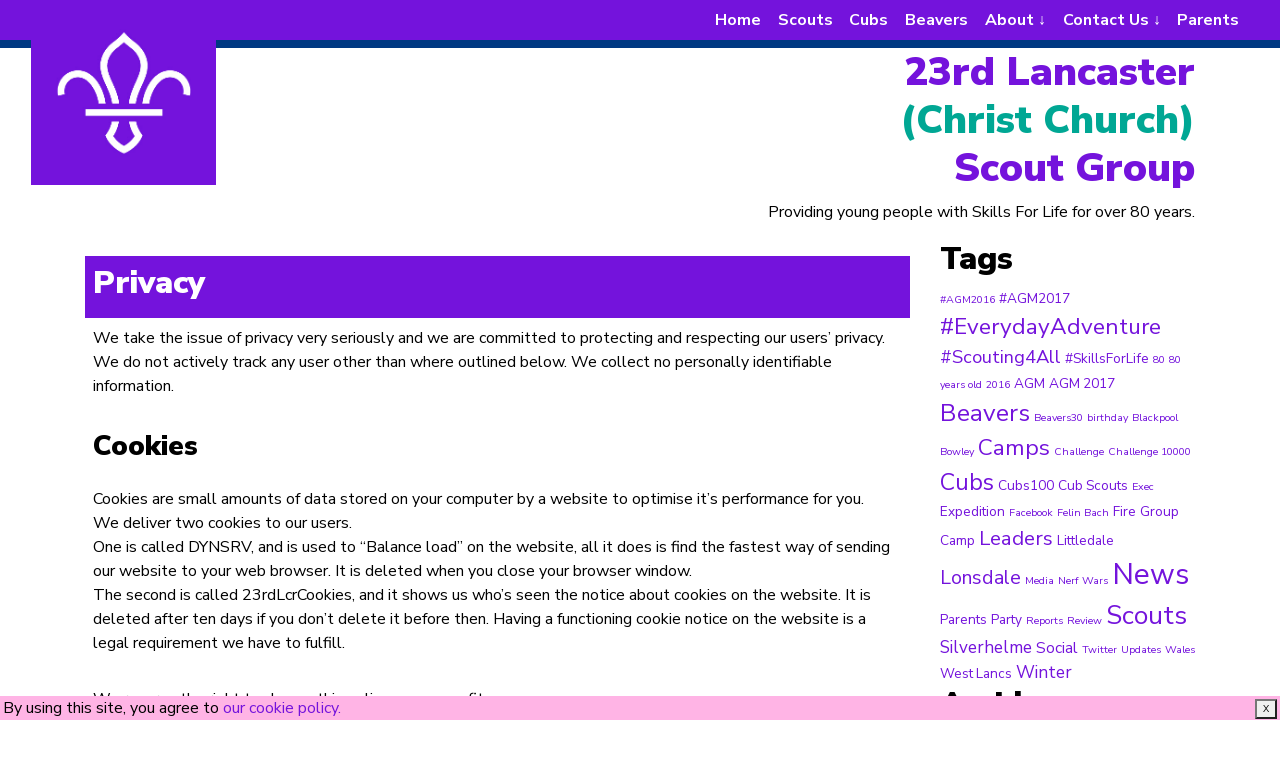

--- FILE ---
content_type: text/html; charset=UTF-8
request_url: https://23rdlancaster.org.uk/privacy/
body_size: 5419
content:
<!DOCTYPE html>
<html prefix="og: http://ogp.me/ns#" lang="en-GB">
	<head>
		<!-- Enable utf8 reading -->
		<meta charset="UTF-8">
		<!-- Enable Mobile-first Optimization -->
		<meta name="viewport" content="width=device-width, initial-scale=1" />
		<meta name="MobileOptimized" content="400" />
		<meta name="HandheldFriendly" content="True" />
		<!-- Enable IE/Edge Standards mode -->
		<meta http-equiv="X-UA-Compatible" content="IE=edge" />
		<!-- Use An Apple Touch Icon -->
		<link rel="apple-touch-icon" href="https://23rdlancaster.org.uk/content/themes/BespoScout3/inc/apple-touch-icon.png" />
		<!-- Here`s where the SEO comes in. -->
		<meta name="description" content="23rd Lancaster (Christ Church) Scout Group | Providing young people with Skills For Life for over 80 years." />
		<link rel="shortcut icon" href="https://23rdlancaster.org.uk/content/themes/BespoScout3/inc/favicon.ico" />
		<title>23rd Lancaster (Christ Church) Scout Group</title>
		<link rel="stylesheet" href="https://fonts.googleapis.com/css?family=Nunito+Sans:400,700,900">
		<!-- Open Graph and Twitter Card code for better SEO and Social Media Integration -->
		<meta name="twitter:card" content="summary" />
		<meta name="twitter:site" content="@23rdlancastersc" />
		<meta name="twitter:creator" content="@TuxSoftLimited" />
		<meta property="og:site_name" content="23rd Lancaster (Christ Church) Scout Group" />
		<meta property="og:url" content="https://23rdlancaster.org.uk" />
		<meta property="og:title" content="23rd Lancaster (Christ Church) Scout Group" />
		<meta property="og:description" content="23rd Lancaster (Christ Church) Scout Group | Providing young people with Skills For Life for over 80 years."/>
		<meta property="og:image" content="https://23rdlancaster.org.uk/content/themes/BespoScout3/inc/scout-profile-image-purple.jpg" />
		<meta name='robots' content='max-image-preview:large' />
<link rel='dns-prefetch' href='//s.w.org' />
		<script type="text/javascript">
			window._wpemojiSettings = {"baseUrl":"https:\/\/s.w.org\/images\/core\/emoji\/13.1.0\/72x72\/","ext":".png","svgUrl":"https:\/\/s.w.org\/images\/core\/emoji\/13.1.0\/svg\/","svgExt":".svg","source":{"concatemoji":"https:\/\/23rdlancaster.org.uk\/wp-includes\/js\/wp-emoji-release.min.js?ver=5.8.2"}};
			!function(e,a,t){var n,r,o,i=a.createElement("canvas"),p=i.getContext&&i.getContext("2d");function s(e,t){var a=String.fromCharCode;p.clearRect(0,0,i.width,i.height),p.fillText(a.apply(this,e),0,0);e=i.toDataURL();return p.clearRect(0,0,i.width,i.height),p.fillText(a.apply(this,t),0,0),e===i.toDataURL()}function c(e){var t=a.createElement("script");t.src=e,t.defer=t.type="text/javascript",a.getElementsByTagName("head")[0].appendChild(t)}for(o=Array("flag","emoji"),t.supports={everything:!0,everythingExceptFlag:!0},r=0;r<o.length;r++)t.supports[o[r]]=function(e){if(!p||!p.fillText)return!1;switch(p.textBaseline="top",p.font="600 32px Arial",e){case"flag":return s([127987,65039,8205,9895,65039],[127987,65039,8203,9895,65039])?!1:!s([55356,56826,55356,56819],[55356,56826,8203,55356,56819])&&!s([55356,57332,56128,56423,56128,56418,56128,56421,56128,56430,56128,56423,56128,56447],[55356,57332,8203,56128,56423,8203,56128,56418,8203,56128,56421,8203,56128,56430,8203,56128,56423,8203,56128,56447]);case"emoji":return!s([10084,65039,8205,55357,56613],[10084,65039,8203,55357,56613])}return!1}(o[r]),t.supports.everything=t.supports.everything&&t.supports[o[r]],"flag"!==o[r]&&(t.supports.everythingExceptFlag=t.supports.everythingExceptFlag&&t.supports[o[r]]);t.supports.everythingExceptFlag=t.supports.everythingExceptFlag&&!t.supports.flag,t.DOMReady=!1,t.readyCallback=function(){t.DOMReady=!0},t.supports.everything||(n=function(){t.readyCallback()},a.addEventListener?(a.addEventListener("DOMContentLoaded",n,!1),e.addEventListener("load",n,!1)):(e.attachEvent("onload",n),a.attachEvent("onreadystatechange",function(){"complete"===a.readyState&&t.readyCallback()})),(n=t.source||{}).concatemoji?c(n.concatemoji):n.wpemoji&&n.twemoji&&(c(n.twemoji),c(n.wpemoji)))}(window,document,window._wpemojiSettings);
		</script>
		<style type="text/css">
img.wp-smiley,
img.emoji {
	display: inline !important;
	border: none !important;
	box-shadow: none !important;
	height: 1em !important;
	width: 1em !important;
	margin: 0 .07em !important;
	vertical-align: -0.1em !important;
	background: none !important;
	padding: 0 !important;
}
</style>
	<link rel='stylesheet' id='wp-block-library-css'  href='https://23rdlancaster.org.uk/wp-includes/css/dist/block-library/style.min.css?ver=5.8.2' type='text/css' media='all' />
<link rel='stylesheet' id='bootstrap-css'  href='https://23rdlancaster.org.uk/content/themes/BespoScout3/inc/bootstrap/bootstrap.min.css?ver=4.1.1' type='text/css' media='all' />
<link rel='stylesheet' id='bootstrap-theme-css'  href='https://23rdlancaster.org.uk/content/themes/BespoScout3/inc/bootstrap/bootstrap-theme.min.css?ver=4.1.1' type='text/css' media='all' />
<link rel='stylesheet' id='stylesheet-css'  href='https://23rdlancaster.org.uk/content/themes/BespoScout3/style.css?ver=3.0.0' type='text/css' media='all' />
<link rel="https://api.w.org/" href="https://23rdlancaster.org.uk/wp-json/" /><link rel="alternate" type="application/json" href="https://23rdlancaster.org.uk/wp-json/wp/v2/pages/61" /><link rel="EditURI" type="application/rsd+xml" title="RSD" href="https://23rdlancaster.org.uk/xmlrpc.php?rsd" />
<link rel="wlwmanifest" type="application/wlwmanifest+xml" href="https://23rdlancaster.org.uk/wp-includes/wlwmanifest.xml" /> 
<meta name="generator" content="WordPress 5.8.2" />
<link rel="canonical" href="https://23rdlancaster.org.uk/privacy/" />
<link rel='shortlink' href='https://23rdlancaster.org.uk/?p=61' />
<link rel="alternate" type="application/json+oembed" href="https://23rdlancaster.org.uk/wp-json/oembed/1.0/embed?url=https%3A%2F%2F23rdlancaster.org.uk%2Fprivacy%2F" />
<link rel="alternate" type="text/xml+oembed" href="https://23rdlancaster.org.uk/wp-json/oembed/1.0/embed?url=https%3A%2F%2F23rdlancaster.org.uk%2Fprivacy%2F&#038;format=xml" />
<style type="text/css">.recentcomments a{display:inline !important;padding:0 !important;margin:0 !important;}</style>	</head>
	<body class="page-template-default page page-id-61">
		<nav class="navbar navbar-dark bg-primary fixed-top">
			<label for="Toggle-1" id="ToggleMenu"><p>Menu</p></label>
			<input type="checkbox" id="Toggle-1" />
<div class="menu-main-menu-container"><ul id="menu-main-menu" class="menu"><li id="menu-item-568" class="menu-item menu-item-type-custom menu-item-object-custom menu-item-568"><a href="http://www.23rdlancaster.org.uk">Home</a></li>
<li id="menu-item-578" class="menu-item menu-item-type-post_type menu-item-object-page menu-item-578"><a href="https://23rdlancaster.org.uk/scouts/">Scouts</a></li>
<li id="menu-item-577" class="menu-item menu-item-type-post_type menu-item-object-page menu-item-577"><a href="https://23rdlancaster.org.uk/cubs/">Cubs</a></li>
<li id="menu-item-569" class="menu-item menu-item-type-post_type menu-item-object-page menu-item-569"><a href="https://23rdlancaster.org.uk/beavers/">Beavers</a></li>
<li id="menu-item-576" class="menu-item menu-item-type-post_type menu-item-object-page menu-item-has-children menu-item-576"><a href="https://23rdlancaster.org.uk/about/">About</a>
<ul class="sub-menu">
	<li id="menu-item-581" class="menu-item menu-item-type-post_type menu-item-object-page menu-item-581"><a href="https://23rdlancaster.org.uk/mission-statement/">Mission Statement</a></li>
	<li id="menu-item-570" class="menu-item menu-item-type-post_type menu-item-object-page menu-item-570"><a href="https://23rdlancaster.org.uk/volunteering/">Volunteering</a></li>
</ul>
</li>
<li id="menu-item-571" class="menu-item menu-item-type-post_type menu-item-object-page current-menu-ancestor current-menu-parent current_page_parent current_page_ancestor menu-item-has-children menu-item-571"><a href="https://23rdlancaster.org.uk/contact/">Contact Us</a>
<ul class="sub-menu">
	<li id="menu-item-579" class="menu-item menu-item-type-post_type menu-item-object-page current-menu-item page_item page-item-61 current_page_item menu-item-579"><a href="https://23rdlancaster.org.uk/privacy/" aria-current="page">Privacy</a></li>
	<li id="menu-item-580" class="menu-item menu-item-type-post_type menu-item-object-page menu-item-580"><a href="https://23rdlancaster.org.uk/accessibility/">Accessibility</a></li>
</ul>
</li>
<li id="menu-item-582" class="menu-item menu-item-type-post_type menu-item-object-page menu-item-582"><a href="https://23rdlancaster.org.uk/parents/">Parents</a></li>
</ul></div>		</nav>
		<div class="container-fluid underHeader"></div>
		<div class="container">
			<div class="row">
                <div class="col-12 col-md-7 offset-md-5">
                    <h1 class="text-center text-md-right" style="color:#7413DC;">23rd Lancaster <span class="text-success" style="font-family:'Nunito Sans';font-size:inherit;">(Christ Church)</span> Scout Group</h1>
                    <p class="text-center text-md-right">Providing young people with Skills For Life for over 80 years.</p>
                </div>
			</div>
			<!-- <div class="row justify-content-center d-none d-md-block">
				<img class="col-12 col-sm-4 offset-sm-4" src="https://23rdlancaster.org.uk/content/themes/BespoScout3/inc/cubs-in-helmets-outdoors-jpg.jpg" alt="Stock Photo of Cubs" />
			</div> -->
		</div>
		<div class="fleurFlag">
			<a href="https://23rdlancaster.org.uk">
			    <img src="https://23rdlancaster.org.uk/content/themes/BespoScout3/inc/scout-profile-image-purple.jpg" alt="Logo" class="d-none d-md-block col-md-6" />
			</a>
		</div>
		<div class="container">		<div class="row">
			<div class="col-12 col-md-9">
				<article class="post-61 page type-page status-publish hentry">
					<header>
						<h2>Privacy</h2>
					</header>
					<p>We take the issue of privacy very seriously and we are committed to protecting and respecting our users&#8217; privacy.  We do not actively track any user other than where outlined below.  We collect no personally identifiable information.</p>
<h3>Cookies</h3>
<p>Cookies are small amounts of data stored on your computer by a website to optimise it&#8217;s performance for you.<br />
We deliver two cookies to our users.<br />
One is called DYNSRV, and is used to &#8220;Balance load&#8221; on the website, all it does is find the fastest way of sending our website to your web browser.  It is deleted when you close your browser window.<br />
The second is called 23rdLcrCookies, and it shows us who&#8217;s seen the notice about cookies on the website.  It is deleted after ten days if you don&#8217;t delete it before then.  Having a functioning cookie notice on the website is a legal requirement we have to fulfill.</p>
<p>We reserve the right to change this policy as we see fit.</p>
				</article>
			</div>
			<div class="col-12 col-md-3">
<article><h2>Tags</h2><div class="tagcloud"><a href="https://23rdlancaster.org.uk/tag/agm2016/" class="tag-cloud-link tag-link-8 tag-link-position-1" style="font-size: 8pt;" aria-label="#AGM2016 (1 item)">#AGM2016</a>
<a href="https://23rdlancaster.org.uk/tag/agm2017/" class="tag-cloud-link tag-link-79 tag-link-position-2" style="font-size: 10.191304347826pt;" aria-label="#AGM2017 (2 items)">#AGM2017</a>
<a href="https://23rdlancaster.org.uk/tag/everydayadventure/" class="tag-cloud-link tag-link-42 tag-link-position-3" style="font-size: 17.008695652174pt;" aria-label="#EverydayAdventure (10 items)">#EverydayAdventure</a>
<a href="https://23rdlancaster.org.uk/tag/scouting4all/" class="tag-cloud-link tag-link-66 tag-link-position-4" style="font-size: 13.84347826087pt;" aria-label="#Scouting4All (5 items)">#Scouting4All</a>
<a href="https://23rdlancaster.org.uk/tag/skillsforlife/" class="tag-cloud-link tag-link-87 tag-link-position-5" style="font-size: 10.191304347826pt;" aria-label="#SkillsForLife (2 items)">#SkillsForLife</a>
<a href="https://23rdlancaster.org.uk/tag/80/" class="tag-cloud-link tag-link-39 tag-link-position-6" style="font-size: 8pt;" aria-label="80 (1 item)">80</a>
<a href="https://23rdlancaster.org.uk/tag/80-years-old/" class="tag-cloud-link tag-link-40 tag-link-position-7" style="font-size: 8pt;" aria-label="80 years old (1 item)">80 years old</a>
<a href="https://23rdlancaster.org.uk/tag/2016/" class="tag-cloud-link tag-link-9 tag-link-position-8" style="font-size: 8pt;" aria-label="2016 (1 item)">2016</a>
<a href="https://23rdlancaster.org.uk/tag/agm/" class="tag-cloud-link tag-link-10 tag-link-position-9" style="font-size: 10.191304347826pt;" aria-label="AGM (2 items)">AGM</a>
<a href="https://23rdlancaster.org.uk/tag/agm-2017/" class="tag-cloud-link tag-link-78 tag-link-position-10" style="font-size: 10.191304347826pt;" aria-label="AGM 2017 (2 items)">AGM 2017</a>
<a href="https://23rdlancaster.org.uk/tag/beavers/" class="tag-cloud-link tag-link-11 tag-link-position-11" style="font-size: 18.347826086957pt;" aria-label="Beavers (13 items)">Beavers</a>
<a href="https://23rdlancaster.org.uk/tag/beavers30/" class="tag-cloud-link tag-link-12 tag-link-position-12" style="font-size: 8pt;" aria-label="Beavers30 (1 item)">Beavers30</a>
<a href="https://23rdlancaster.org.uk/tag/birthday/" class="tag-cloud-link tag-link-41 tag-link-position-13" style="font-size: 8pt;" aria-label="birthday (1 item)">birthday</a>
<a href="https://23rdlancaster.org.uk/tag/blackpool/" class="tag-cloud-link tag-link-13 tag-link-position-14" style="font-size: 8pt;" aria-label="Blackpool (1 item)">Blackpool</a>
<a href="https://23rdlancaster.org.uk/tag/bowley/" class="tag-cloud-link tag-link-14 tag-link-position-15" style="font-size: 8pt;" aria-label="Bowley (1 item)">Bowley</a>
<a href="https://23rdlancaster.org.uk/tag/camps/" class="tag-cloud-link tag-link-15 tag-link-position-16" style="font-size: 17.008695652174pt;" aria-label="Camps (10 items)">Camps</a>
<a href="https://23rdlancaster.org.uk/tag/challenge/" class="tag-cloud-link tag-link-16 tag-link-position-17" style="font-size: 8pt;" aria-label="Challenge (1 item)">Challenge</a>
<a href="https://23rdlancaster.org.uk/tag/challenge-10000/" class="tag-cloud-link tag-link-17 tag-link-position-18" style="font-size: 8pt;" aria-label="Challenge 10000 (1 item)">Challenge 10000</a>
<a href="https://23rdlancaster.org.uk/tag/cubs/" class="tag-cloud-link tag-link-18 tag-link-position-19" style="font-size: 17.495652173913pt;" aria-label="Cubs (11 items)">Cubs</a>
<a href="https://23rdlancaster.org.uk/tag/cubs100/" class="tag-cloud-link tag-link-19 tag-link-position-20" style="font-size: 10.191304347826pt;" aria-label="Cubs100 (2 items)">Cubs100</a>
<a href="https://23rdlancaster.org.uk/tag/cub-scouts/" class="tag-cloud-link tag-link-45 tag-link-position-21" style="font-size: 10.191304347826pt;" aria-label="Cub Scouts (2 items)">Cub Scouts</a>
<a href="https://23rdlancaster.org.uk/tag/exec/" class="tag-cloud-link tag-link-20 tag-link-position-22" style="font-size: 8pt;" aria-label="Exec (1 item)">Exec</a>
<a href="https://23rdlancaster.org.uk/tag/expedition/" class="tag-cloud-link tag-link-21 tag-link-position-23" style="font-size: 10.191304347826pt;" aria-label="Expedition (2 items)">Expedition</a>
<a href="https://23rdlancaster.org.uk/tag/facebook/" class="tag-cloud-link tag-link-22 tag-link-position-24" style="font-size: 8pt;" aria-label="Facebook (1 item)">Facebook</a>
<a href="https://23rdlancaster.org.uk/tag/felin-bach/" class="tag-cloud-link tag-link-23 tag-link-position-25" style="font-size: 8pt;" aria-label="Felin Bach (1 item)">Felin Bach</a>
<a href="https://23rdlancaster.org.uk/tag/fire/" class="tag-cloud-link tag-link-52 tag-link-position-26" style="font-size: 10.191304347826pt;" aria-label="Fire (2 items)">Fire</a>
<a href="https://23rdlancaster.org.uk/tag/group-camp/" class="tag-cloud-link tag-link-76 tag-link-position-27" style="font-size: 10.191304347826pt;" aria-label="Group Camp (2 items)">Group Camp</a>
<a href="https://23rdlancaster.org.uk/tag/leaders/" class="tag-cloud-link tag-link-24 tag-link-position-28" style="font-size: 15.304347826087pt;" aria-label="Leaders (7 items)">Leaders</a>
<a href="https://23rdlancaster.org.uk/tag/littledale/" class="tag-cloud-link tag-link-25 tag-link-position-29" style="font-size: 10.191304347826pt;" aria-label="Littledale (2 items)">Littledale</a>
<a href="https://23rdlancaster.org.uk/tag/lonsdale/" class="tag-cloud-link tag-link-47 tag-link-position-30" style="font-size: 14.695652173913pt;" aria-label="Lonsdale (6 items)">Lonsdale</a>
<a href="https://23rdlancaster.org.uk/tag/media/" class="tag-cloud-link tag-link-26 tag-link-position-31" style="font-size: 8pt;" aria-label="Media (1 item)">Media</a>
<a href="https://23rdlancaster.org.uk/tag/nerf-wars/" class="tag-cloud-link tag-link-27 tag-link-position-32" style="font-size: 8pt;" aria-label="Nerf Wars (1 item)">Nerf Wars</a>
<a href="https://23rdlancaster.org.uk/tag/news/" class="tag-cloud-link tag-link-28 tag-link-position-33" style="font-size: 22pt;" aria-label="News (27 items)">News</a>
<a href="https://23rdlancaster.org.uk/tag/parents/" class="tag-cloud-link tag-link-29 tag-link-position-34" style="font-size: 10.191304347826pt;" aria-label="Parents (2 items)">Parents</a>
<a href="https://23rdlancaster.org.uk/tag/party/" class="tag-cloud-link tag-link-43 tag-link-position-35" style="font-size: 10.191304347826pt;" aria-label="Party (2 items)">Party</a>
<a href="https://23rdlancaster.org.uk/tag/reports/" class="tag-cloud-link tag-link-30 tag-link-position-36" style="font-size: 8pt;" aria-label="Reports (1 item)">Reports</a>
<a href="https://23rdlancaster.org.uk/tag/review/" class="tag-cloud-link tag-link-31 tag-link-position-37" style="font-size: 8pt;" aria-label="Review (1 item)">Review</a>
<a href="https://23rdlancaster.org.uk/tag/scouts/" class="tag-cloud-link tag-link-32 tag-link-position-38" style="font-size: 19.686956521739pt;" aria-label="Scouts (17 items)">Scouts</a>
<a href="https://23rdlancaster.org.uk/tag/silverhelme/" class="tag-cloud-link tag-link-51 tag-link-position-39" style="font-size: 12.869565217391pt;" aria-label="Silverhelme (4 items)">Silverhelme</a>
<a href="https://23rdlancaster.org.uk/tag/social/" class="tag-cloud-link tag-link-33 tag-link-position-40" style="font-size: 11.652173913043pt;" aria-label="Social (3 items)">Social</a>
<a href="https://23rdlancaster.org.uk/tag/twitter/" class="tag-cloud-link tag-link-34 tag-link-position-41" style="font-size: 8pt;" aria-label="Twitter (1 item)">Twitter</a>
<a href="https://23rdlancaster.org.uk/tag/updates/" class="tag-cloud-link tag-link-35 tag-link-position-42" style="font-size: 8pt;" aria-label="Updates (1 item)">Updates</a>
<a href="https://23rdlancaster.org.uk/tag/wales/" class="tag-cloud-link tag-link-36 tag-link-position-43" style="font-size: 8pt;" aria-label="Wales (1 item)">Wales</a>
<a href="https://23rdlancaster.org.uk/tag/west-lancs/" class="tag-cloud-link tag-link-48 tag-link-position-44" style="font-size: 10.191304347826pt;" aria-label="West Lancs (2 items)">West Lancs</a>
<a href="https://23rdlancaster.org.uk/tag/winter/" class="tag-cloud-link tag-link-50 tag-link-position-45" style="font-size: 12.869565217391pt;" aria-label="Winter (4 items)">Winter</a></div>
</article><article><h2>Archives</h2>
			<ul>
					<li><a href='https://23rdlancaster.org.uk/2018/05/'>May 2018</a></li>
	<li><a href='https://23rdlancaster.org.uk/2018/04/'>April 2018</a></li>
	<li><a href='https://23rdlancaster.org.uk/2018/01/'>January 2018</a></li>
	<li><a href='https://23rdlancaster.org.uk/2017/11/'>November 2017</a></li>
	<li><a href='https://23rdlancaster.org.uk/2017/10/'>October 2017</a></li>
	<li><a href='https://23rdlancaster.org.uk/2017/07/'>July 2017</a></li>
	<li><a href='https://23rdlancaster.org.uk/2017/06/'>June 2017</a></li>
	<li><a href='https://23rdlancaster.org.uk/2017/05/'>May 2017</a></li>
	<li><a href='https://23rdlancaster.org.uk/2017/04/'>April 2017</a></li>
	<li><a href='https://23rdlancaster.org.uk/2017/03/'>March 2017</a></li>
	<li><a href='https://23rdlancaster.org.uk/2017/02/'>February 2017</a></li>
	<li><a href='https://23rdlancaster.org.uk/2017/01/'>January 2017</a></li>
	<li><a href='https://23rdlancaster.org.uk/2016/12/'>December 2016</a></li>
	<li><a href='https://23rdlancaster.org.uk/2016/11/'>November 2016</a></li>
	<li><a href='https://23rdlancaster.org.uk/2016/10/'>October 2016</a></li>
	<li><a href='https://23rdlancaster.org.uk/2016/09/'>September 2016</a></li>
	<li><a href='https://23rdlancaster.org.uk/2016/08/'>August 2016</a></li>
	<li><a href='https://23rdlancaster.org.uk/2016/07/'>July 2016</a></li>
	<li><a href='https://23rdlancaster.org.uk/2016/06/'>June 2016</a></li>
	<li><a href='https://23rdlancaster.org.uk/2016/05/'>May 2016</a></li>
	<li><a href='https://23rdlancaster.org.uk/2016/04/'>April 2016</a></li>
	<li><a href='https://23rdlancaster.org.uk/2016/03/'>March 2016</a></li>
	<li><a href='https://23rdlancaster.org.uk/2016/02/'>February 2016</a></li>
	<li><a href='https://23rdlancaster.org.uk/2016/01/'>January 2016</a></li>
	<li><a href='https://23rdlancaster.org.uk/2015/12/'>December 2015</a></li>
	<li><a href='https://23rdlancaster.org.uk/2015/11/'>November 2015</a></li>
	<li><a href='https://23rdlancaster.org.uk/2015/09/'>September 2015</a></li>
	<li><a href='https://23rdlancaster.org.uk/2015/06/'>June 2015</a></li>
			</ul>

			</article>			</div>
		</div>
		<div class="row">
			<div class="col-12 col-md-4">
			</div>
			<div class="col-12 col-md-4">
			</div>
			<div class="col-12 col-md-4">
			</div>
		</div>
		</div>
		<footer class="container-fluid bg-success">
			<div class="row">
				<div class="col-12">
					<p>Copyright &copy; 23rd Lancaster (Christ Church) Scout Group, 2010 - 2026. All Rights Reserved.<br />Catch up with our adventures on:</p>
					<ul>
						<li><a href="https://www.facebook.com/23rdlancasterscouts">Facebook</a></li>
						<li><a href="https://twitter.com/23rdlancastersc">Twitter</a></li>
					</ul>
					<p class="text-center">Site designed and built by <a href="https://tuxsoft.uk/" target="_blank">TuxSoft Limited.</a></p>
				</div>
			</div>
		</footer>
		<script src="https://23rdlancaster.org.uk/content/themes/BespoScout3/inc/bootstrap/js/jquery-3.2.1.min.js"></script>
		<script src="https://23rdlancaster.org.uk/content/themes/BespoScout3/inc/bootstrap/js/popper.min.js"></script>
		<script src="https://23rdlancaster.org.uk/content/themes/BespoScout3/inc/bootstrap/js/bootstrap.min.js"></script>
		<script>
		$(".menu-main-menu-container").addClass("col-12");
		</script>
<noscript>This Website uses JavaScript to improve your user experience.  Please turn JavaScript on before continuing.</noscript>		<div id="CookieMonster">
			<p id="Cookies">By using this site, you agree to <a href="http://www.23rdlancaster.org.uk/privacy/">our cookie policy.</a></p>  
			<button id="Exit">X</button>
		</div>
		<script>
			var button = document.getElementById('Exit');
	
			button.onclick = function() 
			{
				var div = document.getElementById('CookieMonster');

				if (div.style.display !== 'none') 
				{
					//jQuery('#Cookies').text( 'Thanks!');
					//jQuery('#CookieMonster').slideUp();
					div.style.display = 'none';
				}
				else 
				{
					div.style.display = 'block';
				}
			};
		</script>
<script type='text/javascript' src='https://23rdlancaster.org.uk/wp-includes/js/wp-embed.min.js?ver=5.8.2' id='wp-embed-js'></script>
	</body>
</html>

--- FILE ---
content_type: text/css
request_url: https://23rdlancaster.org.uk/content/themes/BespoScout3/style.css?ver=3.0.0
body_size: 877
content:
/*
 * Theme Name:   BespoScout
 * Theme URI:    http://23rdlancaster.org.uk/
 * Description:  BespoScout - The bespoke Scout WordPress theme, designed by TuxSoft Limited in conjunction with 23rd Lancaster (Christ Church) Scout Group.
 * Author:       TuxSoft Limited
 * Author URI:   http://tuxsoft.uk/
 * Version:      3.0.0
 * License:      GNU General Public License v3 or later
 * License URI:  http://www.gnu.org/licenses/gpl-3.0.html
 * Tags:         light, responsive-layout, fluid-layout, blog, education, right-sidebar
 * Text Domain:  BespoScout3
 */
/*-- Table of contents --
 * 
 * 1. Header Banner
 * 2. Menu Setup
 * 3. Site-Specific Setup
 * 7. Add Support for MonstrousCookies PHP Plugin
 */
/*--Header Banner--*/
.underHeader{margin-top:2rem;height:1rem;background-color:#003982;border-top:0 !important;}
.fleurFlag{z-index:9000;display:block;position:absolute;top:0;left:1rem;max-height:5rem;}

/*--Menu Setup--*/
#ToggleMenu p{font-size:0.95rem;color:#FFFFFF;text-align:center;margin-bottom:0;font-weight:700;}
#Toggle-1{display:none;position:absolute;top:-9999px;left:-9999px;}
.menu{text-align:right;padding:0 0.2rem 0 0.2rem;color:#FFFFFF;margin-bottom:0;font-weight:700;}
.menu a, .menu ul, .menu li{color:inherit;padding:inherit;}
#ToggleMenu{display:none;}
.menu ul{position:absolute;}
.menu li{list-style:none;}
.menu > li{display:inline-block;}
.menu > li > ul{display:none;}
.menu .page_item_has_children > a:after,.menu .menu-item-has-children > a:after{content:" \2193";}
.menu .page_item_has_children:hover ul,.menu .menu-item-has-children:hover ul{display:block;background-color: rgba(0,0,0,0.8);border-radius:0.1875rem}
.menu ul a{display:block;text-align:center;}
@media screen and (max-width:767px){#ToggleMenu{display:block;margin:0 auto 0 auto;cursor:pointer;text-align:center;}.menu{display:none;}#Toggle-1:checked ~ div .menu{display: block;background-color: rgba(0,0,0,0.9);position: relative;margin: -0.3rem auto 0.2rem auto;z-index: 101;width: 85%;border-radius: 0.3rem;}.menu ul,.menu li,.menu a{position:relative;display:block;color:#FFFFFF;margin:0.2rem auto 0.2rem auto;text-align:center;z-index:102;}.menu .page_item_has_children:hover ul,.menu .menu-item-has-children:hover ul{background-color:transparent;}}

/*--Site-Specific Setup--*/
h1,h2,h3,h4,h5,h6{font-weight:900;}
h1 span{display:block;}
#cat{display:block;width:80%;margin:0 auto;}
footer{padding-top:1rem;}
.post-categories,.post-categories li,.post-categories li a{display:inline; list-style:none;}
.post-categories li:after{content:', ';}
.post-categories li:last-child:after{content:'.';}
.post header,.type-page header,section.archive header{margin-top:1rem;background-color:#7413DC;color:#FFFFFF;}
.post header *,.type-page header *,section.archive header *{color:#FFFFFF;}
/*.post,.type-page{border:solid 0.0625rem #7413DC;}*/
.post > *,.type-page > *{padding:0.5rem;}

/*--Add Support for MonstrousCookies PHP Plugin--*/
#CookieMonster{width:100%;height:auto;min-height:1rem;color:#000000;background-color:#FFB4E5;z-index:100000;position:fixed;display:block;bottom:0;}
#Cookies{margin:0.5rem 0 0.5rem 0.2rem;text-align:left;font-size:1rem;color:#000000;display:inline;}
#Exit{margin:0.2rem 0.2rem 0 0;text-align:right;float:right;font-size:0.6rem;color:#000000;display:inline;min-height:0.6rem;min-width:0.6rem};

--- FILE ---
content_type: application/javascript
request_url: https://23rdlancaster.org.uk/content/themes/BespoScout3/inc/bootstrap/js/bootstrap.min.js
body_size: 13730
content:
/*!
  * Bootstrap v4.1.1 (https://getbootstrap.com/)
  * Copyright 2011-2018 The Bootstrap Authors (https://github.com/twbs/bootstrap/graphs/contributors)
  * Licensed under MIT (https://github.com/twbs/bootstrap/blob/master/LICENSE)
  */
!function (t, e) { "object" == typeof exports && "undefined" != typeof module ? e(exports, require("jquery"), require("popper.js")) : "function" == typeof define && define.amd ? define(["exports", "jquery", "popper.js"], e) : e(t.bootstrap = {}, t.jQuery, t.Popper) }(this, function (t, e, c) { "use strict"; function i(t, e) { for (var n = 0; n < e.length; n++) { var i = e[n]; i.enumerable = i.enumerable || !1, i.configurable = !0, "value" in i && (i.writable = !0), Object.defineProperty(t, i.key, i) } } function o(t, e, n) { return e && i(t.prototype, e), n && i(t, n), t } function h(r) { for (var t = 1; t < arguments.length; t++) { var s = null != arguments[t] ? arguments[t] : {}, e = Object.keys(s); "function" == typeof Object.getOwnPropertySymbols && (e = e.concat(Object.getOwnPropertySymbols(s).filter(function (t) { return Object.getOwnPropertyDescriptor(s, t).enumerable }))), e.forEach(function (t) { var e, n, i; e = r, i = s[n = t], n in e ? Object.defineProperty(e, n, { value: i, enumerable: !0, configurable: !0, writable: !0 }) : e[n] = i }) } return r } e = e && e.hasOwnProperty("default") ? e.default : e, c = c && c.hasOwnProperty("default") ? c.default : c; var r, n, s, a, l, u, f, d, _, g, m, p, v, E, y, T, C, I, A, D, b, S, w, N, O, k, P, L, j, R, H, W, M, x, U, K, F, V, Q, B, Y, G, q, z, X, J, Z, $, tt, et, nt, it, rt, st, ot, at, lt, ht, ct, ut, ft, dt, _t, gt, mt, pt, vt, Et, yt, Tt, Ct, It, At, Dt, bt, St, wt, Nt, Ot, kt, Pt, Lt, jt, Rt, Ht, Wt, Mt, xt, Ut, Kt, Ft, Vt, Qt, Bt, Yt, Gt, qt, zt, Xt, Jt, Zt, $t, te, ee, ne, ie, re, se, oe, ae, le, he, ce, ue, fe, de, _e, ge, me, pe, ve, Ee, ye, Te, Ce, Ie, Ae, De, be, Se, we, Ne, Oe, ke, Pe, Le, je, Re, He, We, Me, xe, Ue, Ke, Fe, Ve, Qe, Be, Ye, Ge, qe, ze, Xe, Je, Ze, $e, tn, en, nn, rn, sn, on, an, ln, hn, cn, un, fn, dn, _n, gn, mn, pn, vn, En, yn, Tn, Cn = function (i) { var e = "transitionend"; function t(t) { var e = this, n = !1; return i(this).one(l.TRANSITION_END, function () { n = !0 }), setTimeout(function () { n || l.triggerTransitionEnd(e) }, t), this } var l = { TRANSITION_END: "bsTransitionEnd", getUID: function (t) { for (; t += ~~(1e6 * Math.random()), document.getElementById(t);); return t }, getSelectorFromElement: function (t) { var e = t.getAttribute("data-target"); e && "#" !== e || (e = t.getAttribute("href") || ""); try { return 0 < i(document).find(e).length ? e : null } catch (t) { return null } }, getTransitionDurationFromElement: function (t) { if (!t) return 0; var e = i(t).css("transition-duration"); return parseFloat(e) ? (e = e.split(",")[0], 1e3 * parseFloat(e)) : 0 }, reflow: function (t) { return t.offsetHeight }, triggerTransitionEnd: function (t) { i(t).trigger(e) }, supportsTransitionEnd: function () { return Boolean(e) }, isElement: function (t) { return (t[0] || t).nodeType }, typeCheckConfig: function (t, e, n) { for (var i in n) if (Object.prototype.hasOwnProperty.call(n, i)) { var r = n[i], s = e[i], o = s && l.isElement(s) ? "element" : (a = s, {}.toString.call(a).match(/\s([a-z]+)/i)[1].toLowerCase()); if (!new RegExp(r).test(o)) throw new Error(t.toUpperCase() + ': Option "' + i + '" provided type "' + o + '" but expected type "' + r + '".') } var a } }; return i.fn.emulateTransitionEnd = t, i.event.special[l.TRANSITION_END] = { bindType: e, delegateType: e, handle: function (t) { if (i(t.target).is(this)) return t.handleObj.handler.apply(this, arguments) } }, l }(e), In = (n = "alert", a = "." + (s = "bs.alert"), l = (r = e).fn[n], u = { CLOSE: "close" + a, CLOSED: "closed" + a, CLICK_DATA_API: "click" + a + ".data-api" }, f = "alert", d = "fade", _ = "show", g = function () { function i(t) { this._element = t } var t = i.prototype; return t.close = function (t) { var e = this._element; t && (e = this._getRootElement(t)), this._triggerCloseEvent(e).isDefaultPrevented() || this._removeElement(e) }, t.dispose = function () { r.removeData(this._element, s), this._element = null }, t._getRootElement = function (t) { var e = Cn.getSelectorFromElement(t), n = !1; return e && (n = r(e)[0]), n || (n = r(t).closest("." + f)[0]), n }, t._triggerCloseEvent = function (t) { var e = r.Event(u.CLOSE); return r(t).trigger(e), e }, t._removeElement = function (e) { var n = this; if (r(e).removeClass(_), r(e).hasClass(d)) { var t = Cn.getTransitionDurationFromElement(e); r(e).one(Cn.TRANSITION_END, function (t) { return n._destroyElement(e, t) }).emulateTransitionEnd(t) } else this._destroyElement(e) }, t._destroyElement = function (t) { r(t).detach().trigger(u.CLOSED).remove() }, i._jQueryInterface = function (n) { return this.each(function () { var t = r(this), e = t.data(s); e || (e = new i(this), t.data(s, e)), "close" === n && e[n](this) }) }, i._handleDismiss = function (e) { return function (t) { t && t.preventDefault(), e.close(this) } }, o(i, null, [{ key: "VERSION", get: function () { return "4.1.1" } }]), i }(), r(document).on(u.CLICK_DATA_API, '[data-dismiss="alert"]', g._handleDismiss(new g)), r.fn[n] = g._jQueryInterface, r.fn[n].Constructor = g, r.fn[n].noConflict = function () { return r.fn[n] = l, g._jQueryInterface }, g), An = (p = "button", E = "." + (v = "bs.button"), y = ".data-api", T = (m = e).fn[p], C = "active", I = "btn", D = '[data-toggle^="button"]', b = '[data-toggle="buttons"]', S = "input", w = ".active", N = ".btn", O = { CLICK_DATA_API: "click" + E + y, FOCUS_BLUR_DATA_API: (A = "focus") + E + y + " blur" + E + y }, k = function () { function n(t) { this._element = t } var t = n.prototype; return t.toggle = function () { var t = !0, e = !0, n = m(this._element).closest(b)[0]; if (n) { var i = m(this._element).find(S)[0]; if (i) { if ("radio" === i.type) if (i.checked && m(this._element).hasClass(C)) t = !1; else { var r = m(n).find(w)[0]; r && m(r).removeClass(C) } if (t) { if (i.hasAttribute("disabled") || n.hasAttribute("disabled") || i.classList.contains("disabled") || n.classList.contains("disabled")) return; i.checked = !m(this._element).hasClass(C), m(i).trigger("change") } i.focus(), e = !1 } } e && this._element.setAttribute("aria-pressed", !m(this._element).hasClass(C)), t && m(this._element).toggleClass(C) }, t.dispose = function () { m.removeData(this._element, v), this._element = null }, n._jQueryInterface = function (e) { return this.each(function () { var t = m(this).data(v); t || (t = new n(this), m(this).data(v, t)), "toggle" === e && t[e]() }) }, o(n, null, [{ key: "VERSION", get: function () { return "4.1.1" } }]), n }(), m(document).on(O.CLICK_DATA_API, D, function (t) { t.preventDefault(); var e = t.target; m(e).hasClass(I) || (e = m(e).closest(N)), k._jQueryInterface.call(m(e), "toggle") }).on(O.FOCUS_BLUR_DATA_API, D, function (t) { var e = m(t.target).closest(N)[0]; m(e).toggleClass(A, /^focus(in)?$/.test(t.type)) }), m.fn[p] = k._jQueryInterface, m.fn[p].Constructor = k, m.fn[p].noConflict = function () { return m.fn[p] = T, k._jQueryInterface }, k), Dn = (L = "carousel", R = "." + (j = "bs.carousel"), H = ".data-api", W = (P = e).fn[L], M = { interval: 5e3, keyboard: !0, slide: !1, pause: "hover", wrap: !0 }, x = { interval: "(number|boolean)", keyboard: "boolean", slide: "(boolean|string)", pause: "(string|boolean)", wrap: "boolean" }, U = "next", K = "prev", F = "left", V = "right", Q = { SLIDE: "slide" + R, SLID: "slid" + R, KEYDOWN: "keydown" + R, MOUSEENTER: "mouseenter" + R, MOUSELEAVE: "mouseleave" + R, TOUCHEND: "touchend" + R, LOAD_DATA_API: "load" + R + H, CLICK_DATA_API: "click" + R + H }, B = "carousel", Y = "active", G = "slide", q = "carousel-item-right", z = "carousel-item-left", X = "carousel-item-next", J = "carousel-item-prev", Z = { ACTIVE: ".active", ACTIVE_ITEM: ".active.carousel-item", ITEM: ".carousel-item", NEXT_PREV: ".carousel-item-next, .carousel-item-prev", INDICATORS: ".carousel-indicators", DATA_SLIDE: "[data-slide], [data-slide-to]", DATA_RIDE: '[data-ride="carousel"]' }, $ = function () { function s(t, e) { this._items = null, this._interval = null, this._activeElement = null, this._isPaused = !1, this._isSliding = !1, this.touchTimeout = null, this._config = this._getConfig(e), this._element = P(t)[0], this._indicatorsElement = P(this._element).find(Z.INDICATORS)[0], this._addEventListeners() } var t = s.prototype; return t.next = function () { this._isSliding || this._slide(U) }, t.nextWhenVisible = function () { !document.hidden && P(this._element).is(":visible") && "hidden" !== P(this._element).css("visibility") && this.next() }, t.prev = function () { this._isSliding || this._slide(K) }, t.pause = function (t) { t || (this._isPaused = !0), P(this._element).find(Z.NEXT_PREV)[0] && (Cn.triggerTransitionEnd(this._element), this.cycle(!0)), clearInterval(this._interval), this._interval = null }, t.cycle = function (t) { t || (this._isPaused = !1), this._interval && (clearInterval(this._interval), this._interval = null), this._config.interval && !this._isPaused && (this._interval = setInterval((document.visibilityState ? this.nextWhenVisible : this.next).bind(this), this._config.interval)) }, t.to = function (t) { var e = this; this._activeElement = P(this._element).find(Z.ACTIVE_ITEM)[0]; var n = this._getItemIndex(this._activeElement); if (!(t > this._items.length - 1 || t < 0)) if (this._isSliding) P(this._element).one(Q.SLID, function () { return e.to(t) }); else { if (n === t) return this.pause(), void this.cycle(); var i = n < t ? U : K; this._slide(i, this._items[t]) } }, t.dispose = function () { P(this._element).off(R), P.removeData(this._element, j), this._items = null, this._config = null, this._element = null, this._interval = null, this._isPaused = null, this._isSliding = null, this._activeElement = null, this._indicatorsElement = null }, t._getConfig = function (t) { return t = h({}, M, t), Cn.typeCheckConfig(L, t, x), t }, t._addEventListeners = function () { var e = this; this._config.keyboard && P(this._element).on(Q.KEYDOWN, function (t) { return e._keydown(t) }), "hover" === this._config.pause && (P(this._element).on(Q.MOUSEENTER, function (t) { return e.pause(t) }).on(Q.MOUSELEAVE, function (t) { return e.cycle(t) }), "ontouchstart" in document.documentElement && P(this._element).on(Q.TOUCHEND, function () { e.pause(), e.touchTimeout && clearTimeout(e.touchTimeout), e.touchTimeout = setTimeout(function (t) { return e.cycle(t) }, 500 + e._config.interval) })) }, t._keydown = function (t) { if (!/input|textarea/i.test(t.target.tagName)) switch (t.which) { case 37: t.preventDefault(), this.prev(); break; case 39: t.preventDefault(), this.next() } }, t._getItemIndex = function (t) { return this._items = P.makeArray(P(t).parent().find(Z.ITEM)), this._items.indexOf(t) }, t._getItemByDirection = function (t, e) { var n = t === U, i = t === K, r = this._getItemIndex(e), s = this._items.length - 1; if ((i && 0 === r || n && r === s) && !this._config.wrap) return e; var o = (r + (t === K ? -1 : 1)) % this._items.length; return -1 === o ? this._items[this._items.length - 1] : this._items[o] }, t._triggerSlideEvent = function (t, e) { var n = this._getItemIndex(t), i = this._getItemIndex(P(this._element).find(Z.ACTIVE_ITEM)[0]), r = P.Event(Q.SLIDE, { relatedTarget: t, direction: e, from: i, to: n }); return P(this._element).trigger(r), r }, t._setActiveIndicatorElement = function (t) { if (this._indicatorsElement) { P(this._indicatorsElement).find(Z.ACTIVE).removeClass(Y); var e = this._indicatorsElement.children[this._getItemIndex(t)]; e && P(e).addClass(Y) } }, t._slide = function (t, e) { var n, i, r, s = this, o = P(this._element).find(Z.ACTIVE_ITEM)[0], a = this._getItemIndex(o), l = e || o && this._getItemByDirection(t, o), h = this._getItemIndex(l), c = Boolean(this._interval); if (t === U ? (n = z, i = X, r = F) : (n = q, i = J, r = V), l && P(l).hasClass(Y)) this._isSliding = !1; else if (!this._triggerSlideEvent(l, r).isDefaultPrevented() && o && l) { this._isSliding = !0, c && this.pause(), this._setActiveIndicatorElement(l); var u = P.Event(Q.SLID, { relatedTarget: l, direction: r, from: a, to: h }); if (P(this._element).hasClass(G)) { P(l).addClass(i), Cn.reflow(l), P(o).addClass(n), P(l).addClass(n); var f = Cn.getTransitionDurationFromElement(o); P(o).one(Cn.TRANSITION_END, function () { P(l).removeClass(n + " " + i).addClass(Y), P(o).removeClass(Y + " " + i + " " + n), s._isSliding = !1, setTimeout(function () { return P(s._element).trigger(u) }, 0) }).emulateTransitionEnd(f) } else P(o).removeClass(Y), P(l).addClass(Y), this._isSliding = !1, P(this._element).trigger(u); c && this.cycle() } }, s._jQueryInterface = function (i) { return this.each(function () { var t = P(this).data(j), e = h({}, M, P(this).data()); "object" == typeof i && (e = h({}, e, i)); var n = "string" == typeof i ? i : e.slide; if (t || (t = new s(this, e), P(this).data(j, t)), "number" == typeof i) t.to(i); else if ("string" == typeof n) { if ("undefined" == typeof t[n]) throw new TypeError('No method named "' + n + '"'); t[n]() } else e.interval && (t.pause(), t.cycle()) }) }, s._dataApiClickHandler = function (t) { var e = Cn.getSelectorFromElement(this); if (e) { var n = P(e)[0]; if (n && P(n).hasClass(B)) { var i = h({}, P(n).data(), P(this).data()), r = this.getAttribute("data-slide-to"); r && (i.interval = !1), s._jQueryInterface.call(P(n), i), r && P(n).data(j).to(r), t.preventDefault() } } }, o(s, null, [{ key: "VERSION", get: function () { return "4.1.1" } }, { key: "Default", get: function () { return M } }]), s }(), P(document).on(Q.CLICK_DATA_API, Z.DATA_SLIDE, $._dataApiClickHandler), P(window).on(Q.LOAD_DATA_API, function () { P(Z.DATA_RIDE).each(function () { var t = P(this); $._jQueryInterface.call(t, t.data()) }) }), P.fn[L] = $._jQueryInterface, P.fn[L].Constructor = $, P.fn[L].noConflict = function () { return P.fn[L] = W, $._jQueryInterface }, $), bn = (et = "collapse", it = "." + (nt = "bs.collapse"), rt = (tt = e).fn[et], st = { toggle: !0, parent: "" }, ot = { toggle: "boolean", parent: "(string|element)" }, at = { SHOW: "show" + it, SHOWN: "shown" + it, HIDE: "hide" + it, HIDDEN: "hidden" + it, CLICK_DATA_API: "click" + it + ".data-api" }, lt = "show", ht = "collapse", ct = "collapsing", ut = "collapsed", ft = "width", dt = "height", _t = { ACTIVES: ".show, .collapsing", DATA_TOGGLE: '[data-toggle="collapse"]' }, gt = function () { function a(t, e) { this._isTransitioning = !1, this._element = t, this._config = this._getConfig(e), this._triggerArray = tt.makeArray(tt('[data-toggle="collapse"][href="#' + t.id + '"],[data-toggle="collapse"][data-target="#' + t.id + '"]')); for (var n = tt(_t.DATA_TOGGLE), i = 0; i < n.length; i++) { var r = n[i], s = Cn.getSelectorFromElement(r); null !== s && 0 < tt(s).filter(t).length && (this._selector = s, this._triggerArray.push(r)) } this._parent = this._config.parent ? this._getParent() : null, this._config.parent || this._addAriaAndCollapsedClass(this._element, this._triggerArray), this._config.toggle && this.toggle() } var t = a.prototype; return t.toggle = function () { tt(this._element).hasClass(lt) ? this.hide() : this.show() }, t.show = function () { var t, e, n = this; if (!this._isTransitioning && !tt(this._element).hasClass(lt) && (this._parent && 0 === (t = tt.makeArray(tt(this._parent).find(_t.ACTIVES).filter('[data-parent="' + this._config.parent + '"]'))).length && (t = null), !(t && (e = tt(t).not(this._selector).data(nt)) && e._isTransitioning))) { var i = tt.Event(at.SHOW); if (tt(this._element).trigger(i), !i.isDefaultPrevented()) { t && (a._jQueryInterface.call(tt(t).not(this._selector), "hide"), e || tt(t).data(nt, null)); var r = this._getDimension(); tt(this._element).removeClass(ht).addClass(ct), (this._element.style[r] = 0) < this._triggerArray.length && tt(this._triggerArray).removeClass(ut).attr("aria-expanded", !0), this.setTransitioning(!0); var s = "scroll" + (r[0].toUpperCase() + r.slice(1)), o = Cn.getTransitionDurationFromElement(this._element); tt(this._element).one(Cn.TRANSITION_END, function () { tt(n._element).removeClass(ct).addClass(ht).addClass(lt), n._element.style[r] = "", n.setTransitioning(!1), tt(n._element).trigger(at.SHOWN) }).emulateTransitionEnd(o), this._element.style[r] = this._element[s] + "px" } } }, t.hide = function () { var t = this; if (!this._isTransitioning && tt(this._element).hasClass(lt)) { var e = tt.Event(at.HIDE); if (tt(this._element).trigger(e), !e.isDefaultPrevented()) { var n = this._getDimension(); if (this._element.style[n] = this._element.getBoundingClientRect()[n] + "px", Cn.reflow(this._element), tt(this._element).addClass(ct).removeClass(ht).removeClass(lt), 0 < this._triggerArray.length) for (var i = 0; i < this._triggerArray.length; i++) { var r = this._triggerArray[i], s = Cn.getSelectorFromElement(r); if (null !== s) tt(s).hasClass(lt) || tt(r).addClass(ut).attr("aria-expanded", !1) } this.setTransitioning(!0); this._element.style[n] = ""; var o = Cn.getTransitionDurationFromElement(this._element); tt(this._element).one(Cn.TRANSITION_END, function () { t.setTransitioning(!1), tt(t._element).removeClass(ct).addClass(ht).trigger(at.HIDDEN) }).emulateTransitionEnd(o) } } }, t.setTransitioning = function (t) { this._isTransitioning = t }, t.dispose = function () { tt.removeData(this._element, nt), this._config = null, this._parent = null, this._element = null, this._triggerArray = null, this._isTransitioning = null }, t._getConfig = function (t) { return (t = h({}, st, t)).toggle = Boolean(t.toggle), Cn.typeCheckConfig(et, t, ot), t }, t._getDimension = function () { return tt(this._element).hasClass(ft) ? ft : dt }, t._getParent = function () { var n = this, t = null; Cn.isElement(this._config.parent) ? (t = this._config.parent, "undefined" != typeof this._config.parent.jquery && (t = this._config.parent[0])) : t = tt(this._config.parent)[0]; var e = '[data-toggle="collapse"][data-parent="' + this._config.parent + '"]'; return tt(t).find(e).each(function (t, e) { n._addAriaAndCollapsedClass(a._getTargetFromElement(e), [e]) }), t }, t._addAriaAndCollapsedClass = function (t, e) { if (t) { var n = tt(t).hasClass(lt); 0 < e.length && tt(e).toggleClass(ut, !n).attr("aria-expanded", n) } }, a._getTargetFromElement = function (t) { var e = Cn.getSelectorFromElement(t); return e ? tt(e)[0] : null }, a._jQueryInterface = function (i) { return this.each(function () { var t = tt(this), e = t.data(nt), n = h({}, st, t.data(), "object" == typeof i && i ? i : {}); if (!e && n.toggle && /show|hide/.test(i) && (n.toggle = !1), e || (e = new a(this, n), t.data(nt, e)), "string" == typeof i) { if ("undefined" == typeof e[i]) throw new TypeError('No method named "' + i + '"'); e[i]() } }) }, o(a, null, [{ key: "VERSION", get: function () { return "4.1.1" } }, { key: "Default", get: function () { return st } }]), a }(), tt(document).on(at.CLICK_DATA_API, _t.DATA_TOGGLE, function (t) { "A" === t.currentTarget.tagName && t.preventDefault(); var n = tt(this), e = Cn.getSelectorFromElement(this); tt(e).each(function () { var t = tt(this), e = t.data(nt) ? "toggle" : n.data(); gt._jQueryInterface.call(t, e) }) }), tt.fn[et] = gt._jQueryInterface, tt.fn[et].Constructor = gt, tt.fn[et].noConflict = function () { return tt.fn[et] = rt, gt._jQueryInterface }, gt), Sn = (pt = "dropdown", Et = "." + (vt = "bs.dropdown"), yt = ".data-api", Tt = (mt = e).fn[pt], Ct = new RegExp("38|40|27"), It = { HIDE: "hide" + Et, HIDDEN: "hidden" + Et, SHOW: "show" + Et, SHOWN: "shown" + Et, CLICK: "click" + Et, CLICK_DATA_API: "click" + Et + yt, KEYDOWN_DATA_API: "keydown" + Et + yt, KEYUP_DATA_API: "keyup" + Et + yt }, At = "disabled", Dt = "show", bt = "dropup", St = "dropright", wt = "dropleft", Nt = "dropdown-menu-right", Ot = "position-static", kt = '[data-toggle="dropdown"]', Pt = ".dropdown form", Lt = ".dropdown-menu", jt = ".navbar-nav", Rt = ".dropdown-menu .dropdown-item:not(.disabled):not(:disabled)", Ht = "top-start", Wt = "top-end", Mt = "bottom-start", xt = "bottom-end", Ut = "right-start", Kt = "left-start", Ft = { offset: 0, flip: !0, boundary: "scrollParent", reference: "toggle", display: "dynamic" }, Vt = { offset: "(number|string|function)", flip: "boolean", boundary: "(string|element)", reference: "(string|element)", display: "string" }, Qt = function () { function l(t, e) { this._element = t, this._popper = null, this._config = this._getConfig(e), this._menu = this._getMenuElement(), this._inNavbar = this._detectNavbar(), this._addEventListeners() } var t = l.prototype; return t.toggle = function () { if (!this._element.disabled && !mt(this._element).hasClass(At)) { var t = l._getParentFromElement(this._element), e = mt(this._menu).hasClass(Dt); if (l._clearMenus(), !e) { var n = { relatedTarget: this._element }, i = mt.Event(It.SHOW, n); if (mt(t).trigger(i), !i.isDefaultPrevented()) { if (!this._inNavbar) { if ("undefined" == typeof c) throw new TypeError("Bootstrap dropdown require Popper.js (https://popper.js.org)"); var r = this._element; "parent" === this._config.reference ? r = t : Cn.isElement(this._config.reference) && (r = this._config.reference, "undefined" != typeof this._config.reference.jquery && (r = this._config.reference[0])), "scrollParent" !== this._config.boundary && mt(t).addClass(Ot), this._popper = new c(r, this._menu, this._getPopperConfig()) } "ontouchstart" in document.documentElement && 0 === mt(t).closest(jt).length && mt(document.body).children().on("mouseover", null, mt.noop), this._element.focus(), this._element.setAttribute("aria-expanded", !0), mt(this._menu).toggleClass(Dt), mt(t).toggleClass(Dt).trigger(mt.Event(It.SHOWN, n)) } } } }, t.dispose = function () { mt.removeData(this._element, vt), mt(this._element).off(Et), this._element = null, (this._menu = null) !== this._popper && (this._popper.destroy(), this._popper = null) }, t.update = function () { this._inNavbar = this._detectNavbar(), null !== this._popper && this._popper.scheduleUpdate() }, t._addEventListeners = function () { var e = this; mt(this._element).on(It.CLICK, function (t) { t.preventDefault(), t.stopPropagation(), e.toggle() }) }, t._getConfig = function (t) { return t = h({}, this.constructor.Default, mt(this._element).data(), t), Cn.typeCheckConfig(pt, t, this.constructor.DefaultType), t }, t._getMenuElement = function () { if (!this._menu) { var t = l._getParentFromElement(this._element); this._menu = mt(t).find(Lt)[0] } return this._menu }, t._getPlacement = function () { var t = mt(this._element).parent(), e = Mt; return t.hasClass(bt) ? (e = Ht, mt(this._menu).hasClass(Nt) && (e = Wt)) : t.hasClass(St) ? e = Ut : t.hasClass(wt) ? e = Kt : mt(this._menu).hasClass(Nt) && (e = xt), e }, t._detectNavbar = function () { return 0 < mt(this._element).closest(".navbar").length }, t._getPopperConfig = function () { var e = this, t = {}; "function" == typeof this._config.offset ? t.fn = function (t) { return t.offsets = h({}, t.offsets, e._config.offset(t.offsets) || {}), t } : t.offset = this._config.offset; var n = { placement: this._getPlacement(), modifiers: { offset: t, flip: { enabled: this._config.flip }, preventOverflow: { boundariesElement: this._config.boundary } } }; return "static" === this._config.display && (n.modifiers.applyStyle = { enabled: !1 }), n }, l._jQueryInterface = function (e) { return this.each(function () { var t = mt(this).data(vt); if (t || (t = new l(this, "object" == typeof e ? e : null), mt(this).data(vt, t)), "string" == typeof e) { if ("undefined" == typeof t[e]) throw new TypeError('No method named "' + e + '"'); t[e]() } }) }, l._clearMenus = function (t) { if (!t || 3 !== t.which && ("keyup" !== t.type || 9 === t.which)) for (var e = mt.makeArray(mt(kt)), n = 0; n < e.length; n++) { var i = l._getParentFromElement(e[n]), r = mt(e[n]).data(vt), s = { relatedTarget: e[n] }; if (r) { var o = r._menu; if (mt(i).hasClass(Dt) && !(t && ("click" === t.type && /input|textarea/i.test(t.target.tagName) || "keyup" === t.type && 9 === t.which) && mt.contains(i, t.target))) { var a = mt.Event(It.HIDE, s); mt(i).trigger(a), a.isDefaultPrevented() || ("ontouchstart" in document.documentElement && mt(document.body).children().off("mouseover", null, mt.noop), e[n].setAttribute("aria-expanded", "false"), mt(o).removeClass(Dt), mt(i).removeClass(Dt).trigger(mt.Event(It.HIDDEN, s))) } } } }, l._getParentFromElement = function (t) { var e, n = Cn.getSelectorFromElement(t); return n && (e = mt(n)[0]), e || t.parentNode }, l._dataApiKeydownHandler = function (t) { if ((/input|textarea/i.test(t.target.tagName) ? !(32 === t.which || 27 !== t.which && (40 !== t.which && 38 !== t.which || mt(t.target).closest(Lt).length)) : Ct.test(t.which)) && (t.preventDefault(), t.stopPropagation(), !this.disabled && !mt(this).hasClass(At))) { var e = l._getParentFromElement(this), n = mt(e).hasClass(Dt); if ((n || 27 === t.which && 32 === t.which) && (!n || 27 !== t.which && 32 !== t.which)) { var i = mt(e).find(Rt).get(); if (0 !== i.length) { var r = i.indexOf(t.target); 38 === t.which && 0 < r && r-- , 40 === t.which && r < i.length - 1 && r++ , r < 0 && (r = 0), i[r].focus() } } else { if (27 === t.which) { var s = mt(e).find(kt)[0]; mt(s).trigger("focus") } mt(this).trigger("click") } } }, o(l, null, [{ key: "VERSION", get: function () { return "4.1.1" } }, { key: "Default", get: function () { return Ft } }, { key: "DefaultType", get: function () { return Vt } }]), l }(), mt(document).on(It.KEYDOWN_DATA_API, kt, Qt._dataApiKeydownHandler).on(It.KEYDOWN_DATA_API, Lt, Qt._dataApiKeydownHandler).on(It.CLICK_DATA_API + " " + It.KEYUP_DATA_API, Qt._clearMenus).on(It.CLICK_DATA_API, kt, function (t) { t.preventDefault(), t.stopPropagation(), Qt._jQueryInterface.call(mt(this), "toggle") }).on(It.CLICK_DATA_API, Pt, function (t) { t.stopPropagation() }), mt.fn[pt] = Qt._jQueryInterface, mt.fn[pt].Constructor = Qt, mt.fn[pt].noConflict = function () { return mt.fn[pt] = Tt, Qt._jQueryInterface }, Qt), wn = (Yt = "modal", qt = "." + (Gt = "bs.modal"), zt = (Bt = e).fn[Yt], Xt = { backdrop: !0, keyboard: !0, focus: !0, show: !0 }, Jt = { backdrop: "(boolean|string)", keyboard: "boolean", focus: "boolean", show: "boolean" }, Zt = { HIDE: "hide" + qt, HIDDEN: "hidden" + qt, SHOW: "show" + qt, SHOWN: "shown" + qt, FOCUSIN: "focusin" + qt, RESIZE: "resize" + qt, CLICK_DISMISS: "click.dismiss" + qt, KEYDOWN_DISMISS: "keydown.dismiss" + qt, MOUSEUP_DISMISS: "mouseup.dismiss" + qt, MOUSEDOWN_DISMISS: "mousedown.dismiss" + qt, CLICK_DATA_API: "click" + qt + ".data-api" }, $t = "modal-scrollbar-measure", te = "modal-backdrop", ee = "modal-open", ne = "fade", ie = "show", re = { DIALOG: ".modal-dialog", DATA_TOGGLE: '[data-toggle="modal"]', DATA_DISMISS: '[data-dismiss="modal"]', FIXED_CONTENT: ".fixed-top, .fixed-bottom, .is-fixed, .sticky-top", STICKY_CONTENT: ".sticky-top", NAVBAR_TOGGLER: ".navbar-toggler" }, se = function () { function r(t, e) { this._config = this._getConfig(e), this._element = t, this._dialog = Bt(t).find(re.DIALOG)[0], this._backdrop = null, this._isShown = !1, this._isBodyOverflowing = !1, this._ignoreBackdropClick = !1, this._scrollbarWidth = 0 } var t = r.prototype; return t.toggle = function (t) { return this._isShown ? this.hide() : this.show(t) }, t.show = function (t) { var e = this; if (!this._isTransitioning && !this._isShown) { Bt(this._element).hasClass(ne) && (this._isTransitioning = !0); var n = Bt.Event(Zt.SHOW, { relatedTarget: t }); Bt(this._element).trigger(n), this._isShown || n.isDefaultPrevented() || (this._isShown = !0, this._checkScrollbar(), this._setScrollbar(), this._adjustDialog(), Bt(document.body).addClass(ee), this._setEscapeEvent(), this._setResizeEvent(), Bt(this._element).on(Zt.CLICK_DISMISS, re.DATA_DISMISS, function (t) { return e.hide(t) }), Bt(this._dialog).on(Zt.MOUSEDOWN_DISMISS, function () { Bt(e._element).one(Zt.MOUSEUP_DISMISS, function (t) { Bt(t.target).is(e._element) && (e._ignoreBackdropClick = !0) }) }), this._showBackdrop(function () { return e._showElement(t) })) } }, t.hide = function (t) { var e = this; if (t && t.preventDefault(), !this._isTransitioning && this._isShown) { var n = Bt.Event(Zt.HIDE); if (Bt(this._element).trigger(n), this._isShown && !n.isDefaultPrevented()) { this._isShown = !1; var i = Bt(this._element).hasClass(ne); if (i && (this._isTransitioning = !0), this._setEscapeEvent(), this._setResizeEvent(), Bt(document).off(Zt.FOCUSIN), Bt(this._element).removeClass(ie), Bt(this._element).off(Zt.CLICK_DISMISS), Bt(this._dialog).off(Zt.MOUSEDOWN_DISMISS), i) { var r = Cn.getTransitionDurationFromElement(this._element); Bt(this._element).one(Cn.TRANSITION_END, function (t) { return e._hideModal(t) }).emulateTransitionEnd(r) } else this._hideModal() } } }, t.dispose = function () { Bt.removeData(this._element, Gt), Bt(window, document, this._element, this._backdrop).off(qt), this._config = null, this._element = null, this._dialog = null, this._backdrop = null, this._isShown = null, this._isBodyOverflowing = null, this._ignoreBackdropClick = null, this._scrollbarWidth = null }, t.handleUpdate = function () { this._adjustDialog() }, t._getConfig = function (t) { return t = h({}, Xt, t), Cn.typeCheckConfig(Yt, t, Jt), t }, t._showElement = function (t) { var e = this, n = Bt(this._element).hasClass(ne); this._element.parentNode && this._element.parentNode.nodeType === Node.ELEMENT_NODE || document.body.appendChild(this._element), this._element.style.display = "block", this._element.removeAttribute("aria-hidden"), this._element.scrollTop = 0, n && Cn.reflow(this._element), Bt(this._element).addClass(ie), this._config.focus && this._enforceFocus(); var i = Bt.Event(Zt.SHOWN, { relatedTarget: t }), r = function () { e._config.focus && e._element.focus(), e._isTransitioning = !1, Bt(e._element).trigger(i) }; if (n) { var s = Cn.getTransitionDurationFromElement(this._element); Bt(this._dialog).one(Cn.TRANSITION_END, r).emulateTransitionEnd(s) } else r() }, t._enforceFocus = function () { var e = this; Bt(document).off(Zt.FOCUSIN).on(Zt.FOCUSIN, function (t) { document !== t.target && e._element !== t.target && 0 === Bt(e._element).has(t.target).length && e._element.focus() }) }, t._setEscapeEvent = function () { var e = this; this._isShown && this._config.keyboard ? Bt(this._element).on(Zt.KEYDOWN_DISMISS, function (t) { 27 === t.which && (t.preventDefault(), e.hide()) }) : this._isShown || Bt(this._element).off(Zt.KEYDOWN_DISMISS) }, t._setResizeEvent = function () { var e = this; this._isShown ? Bt(window).on(Zt.RESIZE, function (t) { return e.handleUpdate(t) }) : Bt(window).off(Zt.RESIZE) }, t._hideModal = function () { var t = this; this._element.style.display = "none", this._element.setAttribute("aria-hidden", !0), this._isTransitioning = !1, this._showBackdrop(function () { Bt(document.body).removeClass(ee), t._resetAdjustments(), t._resetScrollbar(), Bt(t._element).trigger(Zt.HIDDEN) }) }, t._removeBackdrop = function () { this._backdrop && (Bt(this._backdrop).remove(), this._backdrop = null) }, t._showBackdrop = function (t) { var e = this, n = Bt(this._element).hasClass(ne) ? ne : ""; if (this._isShown && this._config.backdrop) { if (this._backdrop = document.createElement("div"), this._backdrop.className = te, n && Bt(this._backdrop).addClass(n), Bt(this._backdrop).appendTo(document.body), Bt(this._element).on(Zt.CLICK_DISMISS, function (t) { e._ignoreBackdropClick ? e._ignoreBackdropClick = !1 : t.target === t.currentTarget && ("static" === e._config.backdrop ? e._element.focus() : e.hide()) }), n && Cn.reflow(this._backdrop), Bt(this._backdrop).addClass(ie), !t) return; if (!n) return void t(); var i = Cn.getTransitionDurationFromElement(this._backdrop); Bt(this._backdrop).one(Cn.TRANSITION_END, t).emulateTransitionEnd(i) } else if (!this._isShown && this._backdrop) { Bt(this._backdrop).removeClass(ie); var r = function () { e._removeBackdrop(), t && t() }; if (Bt(this._element).hasClass(ne)) { var s = Cn.getTransitionDurationFromElement(this._backdrop); Bt(this._backdrop).one(Cn.TRANSITION_END, r).emulateTransitionEnd(s) } else r() } else t && t() }, t._adjustDialog = function () { var t = this._element.scrollHeight > document.documentElement.clientHeight; !this._isBodyOverflowing && t && (this._element.style.paddingLeft = this._scrollbarWidth + "px"), this._isBodyOverflowing && !t && (this._element.style.paddingRight = this._scrollbarWidth + "px") }, t._resetAdjustments = function () { this._element.style.paddingLeft = "", this._element.style.paddingRight = "" }, t._checkScrollbar = function () { var t = document.body.getBoundingClientRect(); this._isBodyOverflowing = t.left + t.right < window.innerWidth, this._scrollbarWidth = this._getScrollbarWidth() }, t._setScrollbar = function () { var r = this; if (this._isBodyOverflowing) { Bt(re.FIXED_CONTENT).each(function (t, e) { var n = Bt(e)[0].style.paddingRight, i = Bt(e).css("padding-right"); Bt(e).data("padding-right", n).css("padding-right", parseFloat(i) + r._scrollbarWidth + "px") }), Bt(re.STICKY_CONTENT).each(function (t, e) { var n = Bt(e)[0].style.marginRight, i = Bt(e).css("margin-right"); Bt(e).data("margin-right", n).css("margin-right", parseFloat(i) - r._scrollbarWidth + "px") }), Bt(re.NAVBAR_TOGGLER).each(function (t, e) { var n = Bt(e)[0].style.marginRight, i = Bt(e).css("margin-right"); Bt(e).data("margin-right", n).css("margin-right", parseFloat(i) + r._scrollbarWidth + "px") }); var t = document.body.style.paddingRight, e = Bt(document.body).css("padding-right"); Bt(document.body).data("padding-right", t).css("padding-right", parseFloat(e) + this._scrollbarWidth + "px") } }, t._resetScrollbar = function () { Bt(re.FIXED_CONTENT).each(function (t, e) { var n = Bt(e).data("padding-right"); "undefined" != typeof n && Bt(e).css("padding-right", n).removeData("padding-right") }), Bt(re.STICKY_CONTENT + ", " + re.NAVBAR_TOGGLER).each(function (t, e) { var n = Bt(e).data("margin-right"); "undefined" != typeof n && Bt(e).css("margin-right", n).removeData("margin-right") }); var t = Bt(document.body).data("padding-right"); "undefined" != typeof t && Bt(document.body).css("padding-right", t).removeData("padding-right") }, t._getScrollbarWidth = function () { var t = document.createElement("div"); t.className = $t, document.body.appendChild(t); var e = t.getBoundingClientRect().width - t.clientWidth; return document.body.removeChild(t), e }, r._jQueryInterface = function (n, i) { return this.each(function () { var t = Bt(this).data(Gt), e = h({}, Xt, Bt(this).data(), "object" == typeof n && n ? n : {}); if (t || (t = new r(this, e), Bt(this).data(Gt, t)), "string" == typeof n) { if ("undefined" == typeof t[n]) throw new TypeError('No method named "' + n + '"'); t[n](i) } else e.show && t.show(i) }) }, o(r, null, [{ key: "VERSION", get: function () { return "4.1.1" } }, { key: "Default", get: function () { return Xt } }]), r }(), Bt(document).on(Zt.CLICK_DATA_API, re.DATA_TOGGLE, function (t) { var e, n = this, i = Cn.getSelectorFromElement(this); i && (e = Bt(i)[0]); var r = Bt(e).data(Gt) ? "toggle" : h({}, Bt(e).data(), Bt(this).data()); "A" !== this.tagName && "AREA" !== this.tagName || t.preventDefault(); var s = Bt(e).one(Zt.SHOW, function (t) { t.isDefaultPrevented() || s.one(Zt.HIDDEN, function () { Bt(n).is(":visible") && n.focus() }) }); se._jQueryInterface.call(Bt(e), r, this) }), Bt.fn[Yt] = se._jQueryInterface, Bt.fn[Yt].Constructor = se, Bt.fn[Yt].noConflict = function () { return Bt.fn[Yt] = zt, se._jQueryInterface }, se), Nn = (ae = "tooltip", he = "." + (le = "bs.tooltip"), ce = (oe = e).fn[ae], ue = "bs-tooltip", fe = new RegExp("(^|\\s)" + ue + "\\S+", "g"), ge = { animation: !0, template: '<div class="tooltip" role="tooltip"><div class="arrow"></div><div class="tooltip-inner"></div></div>', trigger: "hover focus", title: "", delay: 0, html: !(_e = { AUTO: "auto", TOP: "top", RIGHT: "right", BOTTOM: "bottom", LEFT: "left" }), selector: !(de = { animation: "boolean", template: "string", title: "(string|element|function)", trigger: "string", delay: "(number|object)", html: "boolean", selector: "(string|boolean)", placement: "(string|function)", offset: "(number|string)", container: "(string|element|boolean)", fallbackPlacement: "(string|array)", boundary: "(string|element)" }), placement: "top", offset: 0, container: !1, fallbackPlacement: "flip", boundary: "scrollParent" }, pe = "out", ve = { HIDE: "hide" + he, HIDDEN: "hidden" + he, SHOW: (me = "show") + he, SHOWN: "shown" + he, INSERTED: "inserted" + he, CLICK: "click" + he, FOCUSIN: "focusin" + he, FOCUSOUT: "focusout" + he, MOUSEENTER: "mouseenter" + he, MOUSELEAVE: "mouseleave" + he }, Ee = "fade", ye = "show", Te = ".tooltip-inner", Ce = ".arrow", Ie = "hover", Ae = "focus", De = "click", be = "manual", Se = function () { function i(t, e) { if ("undefined" == typeof c) throw new TypeError("Bootstrap tooltips require Popper.js (https://popper.js.org)"); this._isEnabled = !0, this._timeout = 0, this._hoverState = "", this._activeTrigger = {}, this._popper = null, this.element = t, this.config = this._getConfig(e), this.tip = null, this._setListeners() } var t = i.prototype; return t.enable = function () { this._isEnabled = !0 }, t.disable = function () { this._isEnabled = !1 }, t.toggleEnabled = function () { this._isEnabled = !this._isEnabled }, t.toggle = function (t) { if (this._isEnabled) if (t) { var e = this.constructor.DATA_KEY, n = oe(t.currentTarget).data(e); n || (n = new this.constructor(t.currentTarget, this._getDelegateConfig()), oe(t.currentTarget).data(e, n)), n._activeTrigger.click = !n._activeTrigger.click, n._isWithActiveTrigger() ? n._enter(null, n) : n._leave(null, n) } else { if (oe(this.getTipElement()).hasClass(ye)) return void this._leave(null, this); this._enter(null, this) } }, t.dispose = function () { clearTimeout(this._timeout), oe.removeData(this.element, this.constructor.DATA_KEY), oe(this.element).off(this.constructor.EVENT_KEY), oe(this.element).closest(".modal").off("hide.bs.modal"), this.tip && oe(this.tip).remove(), this._isEnabled = null, this._timeout = null, this._hoverState = null, (this._activeTrigger = null) !== this._popper && this._popper.destroy(), this._popper = null, this.element = null, this.config = null, this.tip = null }, t.show = function () { var e = this; if ("none" === oe(this.element).css("display")) throw new Error("Please use show on visible elements"); var t = oe.Event(this.constructor.Event.SHOW); if (this.isWithContent() && this._isEnabled) { oe(this.element).trigger(t); var n = oe.contains(this.element.ownerDocument.documentElement, this.element); if (t.isDefaultPrevented() || !n) return; var i = this.getTipElement(), r = Cn.getUID(this.constructor.NAME); i.setAttribute("id", r), this.element.setAttribute("aria-describedby", r), this.setContent(), this.config.animation && oe(i).addClass(Ee); var s = "function" == typeof this.config.placement ? this.config.placement.call(this, i, this.element) : this.config.placement, o = this._getAttachment(s); this.addAttachmentClass(o); var a = !1 === this.config.container ? document.body : oe(this.config.container); oe(i).data(this.constructor.DATA_KEY, this), oe.contains(this.element.ownerDocument.documentElement, this.tip) || oe(i).appendTo(a), oe(this.element).trigger(this.constructor.Event.INSERTED), this._popper = new c(this.element, i, { placement: o, modifiers: { offset: { offset: this.config.offset }, flip: { behavior: this.config.fallbackPlacement }, arrow: { element: Ce }, preventOverflow: { boundariesElement: this.config.boundary } }, onCreate: function (t) { t.originalPlacement !== t.placement && e._handlePopperPlacementChange(t) }, onUpdate: function (t) { e._handlePopperPlacementChange(t) } }), oe(i).addClass(ye), "ontouchstart" in document.documentElement && oe(document.body).children().on("mouseover", null, oe.noop); var l = function () { e.config.animation && e._fixTransition(); var t = e._hoverState; e._hoverState = null, oe(e.element).trigger(e.constructor.Event.SHOWN), t === pe && e._leave(null, e) }; if (oe(this.tip).hasClass(Ee)) { var h = Cn.getTransitionDurationFromElement(this.tip); oe(this.tip).one(Cn.TRANSITION_END, l).emulateTransitionEnd(h) } else l() } }, t.hide = function (t) { var e = this, n = this.getTipElement(), i = oe.Event(this.constructor.Event.HIDE), r = function () { e._hoverState !== me && n.parentNode && n.parentNode.removeChild(n), e._cleanTipClass(), e.element.removeAttribute("aria-describedby"), oe(e.element).trigger(e.constructor.Event.HIDDEN), null !== e._popper && e._popper.destroy(), t && t() }; if (oe(this.element).trigger(i), !i.isDefaultPrevented()) { if (oe(n).removeClass(ye), "ontouchstart" in document.documentElement && oe(document.body).children().off("mouseover", null, oe.noop), this._activeTrigger[De] = !1, this._activeTrigger[Ae] = !1, this._activeTrigger[Ie] = !1, oe(this.tip).hasClass(Ee)) { var s = Cn.getTransitionDurationFromElement(n); oe(n).one(Cn.TRANSITION_END, r).emulateTransitionEnd(s) } else r(); this._hoverState = "" } }, t.update = function () { null !== this._popper && this._popper.scheduleUpdate() }, t.isWithContent = function () { return Boolean(this.getTitle()) }, t.addAttachmentClass = function (t) { oe(this.getTipElement()).addClass(ue + "-" + t) }, t.getTipElement = function () { return this.tip = this.tip || oe(this.config.template)[0], this.tip }, t.setContent = function () { var t = oe(this.getTipElement()); this.setElementContent(t.find(Te), this.getTitle()), t.removeClass(Ee + " " + ye) }, t.setElementContent = function (t, e) { var n = this.config.html; "object" == typeof e && (e.nodeType || e.jquery) ? n ? oe(e).parent().is(t) || t.empty().append(e) : t.text(oe(e).text()) : t[n ? "html" : "text"](e) }, t.getTitle = function () { var t = this.element.getAttribute("data-original-title"); return t || (t = "function" == typeof this.config.title ? this.config.title.call(this.element) : this.config.title), t }, t._getAttachment = function (t) { return _e[t.toUpperCase()] }, t._setListeners = function () { var i = this; this.config.trigger.split(" ").forEach(function (t) { if ("click" === t) oe(i.element).on(i.constructor.Event.CLICK, i.config.selector, function (t) { return i.toggle(t) }); else if (t !== be) { var e = t === Ie ? i.constructor.Event.MOUSEENTER : i.constructor.Event.FOCUSIN, n = t === Ie ? i.constructor.Event.MOUSELEAVE : i.constructor.Event.FOCUSOUT; oe(i.element).on(e, i.config.selector, function (t) { return i._enter(t) }).on(n, i.config.selector, function (t) { return i._leave(t) }) } oe(i.element).closest(".modal").on("hide.bs.modal", function () { return i.hide() }) }), this.config.selector ? this.config = h({}, this.config, { trigger: "manual", selector: "" }) : this._fixTitle() }, t._fixTitle = function () { var t = typeof this.element.getAttribute("data-original-title"); (this.element.getAttribute("title") || "string" !== t) && (this.element.setAttribute("data-original-title", this.element.getAttribute("title") || ""), this.element.setAttribute("title", "")) }, t._enter = function (t, e) { var n = this.constructor.DATA_KEY; (e = e || oe(t.currentTarget).data(n)) || (e = new this.constructor(t.currentTarget, this._getDelegateConfig()), oe(t.currentTarget).data(n, e)), t && (e._activeTrigger["focusin" === t.type ? Ae : Ie] = !0), oe(e.getTipElement()).hasClass(ye) || e._hoverState === me ? e._hoverState = me : (clearTimeout(e._timeout), e._hoverState = me, e.config.delay && e.config.delay.show ? e._timeout = setTimeout(function () { e._hoverState === me && e.show() }, e.config.delay.show) : e.show()) }, t._leave = function (t, e) { var n = this.constructor.DATA_KEY; (e = e || oe(t.currentTarget).data(n)) || (e = new this.constructor(t.currentTarget, this._getDelegateConfig()), oe(t.currentTarget).data(n, e)), t && (e._activeTrigger["focusout" === t.type ? Ae : Ie] = !1), e._isWithActiveTrigger() || (clearTimeout(e._timeout), e._hoverState = pe, e.config.delay && e.config.delay.hide ? e._timeout = setTimeout(function () { e._hoverState === pe && e.hide() }, e.config.delay.hide) : e.hide()) }, t._isWithActiveTrigger = function () { for (var t in this._activeTrigger) if (this._activeTrigger[t]) return !0; return !1 }, t._getConfig = function (t) { return "number" == typeof (t = h({}, this.constructor.Default, oe(this.element).data(), "object" == typeof t && t ? t : {})).delay && (t.delay = { show: t.delay, hide: t.delay }), "number" == typeof t.title && (t.title = t.title.toString()), "number" == typeof t.content && (t.content = t.content.toString()), Cn.typeCheckConfig(ae, t, this.constructor.DefaultType), t }, t._getDelegateConfig = function () { var t = {}; if (this.config) for (var e in this.config) this.constructor.Default[e] !== this.config[e] && (t[e] = this.config[e]); return t }, t._cleanTipClass = function () { var t = oe(this.getTipElement()), e = t.attr("class").match(fe); null !== e && 0 < e.length && t.removeClass(e.join("")) }, t._handlePopperPlacementChange = function (t) { this._cleanTipClass(), this.addAttachmentClass(this._getAttachment(t.placement)) }, t._fixTransition = function () { var t = this.getTipElement(), e = this.config.animation; null === t.getAttribute("x-placement") && (oe(t).removeClass(Ee), this.config.animation = !1, this.hide(), this.show(), this.config.animation = e) }, i._jQueryInterface = function (n) { return this.each(function () { var t = oe(this).data(le), e = "object" == typeof n && n; if ((t || !/dispose|hide/.test(n)) && (t || (t = new i(this, e), oe(this).data(le, t)), "string" == typeof n)) { if ("undefined" == typeof t[n]) throw new TypeError('No method named "' + n + '"'); t[n]() } }) }, o(i, null, [{ key: "VERSION", get: function () { return "4.1.1" } }, { key: "Default", get: function () { return ge } }, { key: "NAME", get: function () { return ae } }, { key: "DATA_KEY", get: function () { return le } }, { key: "Event", get: function () { return ve } }, { key: "EVENT_KEY", get: function () { return he } }, { key: "DefaultType", get: function () { return de } }]), i }(), oe.fn[ae] = Se._jQueryInterface, oe.fn[ae].Constructor = Se, oe.fn[ae].noConflict = function () { return oe.fn[ae] = ce, Se._jQueryInterface }, Se), On = (Ne = "popover", ke = "." + (Oe = "bs.popover"), Pe = (we = e).fn[Ne], Le = "bs-popover", je = new RegExp("(^|\\s)" + Le + "\\S+", "g"), Re = h({}, Nn.Default, { placement: "right", trigger: "click", content: "", template: '<div class="popover" role="tooltip"><div class="arrow"></div><h3 class="popover-header"></h3><div class="popover-body"></div></div>' }), He = h({}, Nn.DefaultType, { content: "(string|element|function)" }), We = "fade", xe = ".popover-header", Ue = ".popover-body", Ke = { HIDE: "hide" + ke, HIDDEN: "hidden" + ke, SHOW: (Me = "show") + ke, SHOWN: "shown" + ke, INSERTED: "inserted" + ke, CLICK: "click" + ke, FOCUSIN: "focusin" + ke, FOCUSOUT: "focusout" + ke, MOUSEENTER: "mouseenter" + ke, MOUSELEAVE: "mouseleave" + ke }, Fe = function (t) { var e, n; function i() { return t.apply(this, arguments) || this } n = t, (e = i).prototype = Object.create(n.prototype), (e.prototype.constructor = e).__proto__ = n; var r = i.prototype; return r.isWithContent = function () { return this.getTitle() || this._getContent() }, r.addAttachmentClass = function (t) { we(this.getTipElement()).addClass(Le + "-" + t) }, r.getTipElement = function () { return this.tip = this.tip || we(this.config.template)[0], this.tip }, r.setContent = function () { var t = we(this.getTipElement()); this.setElementContent(t.find(xe), this.getTitle()); var e = this._getContent(); "function" == typeof e && (e = e.call(this.element)), this.setElementContent(t.find(Ue), e), t.removeClass(We + " " + Me) }, r._getContent = function () { return this.element.getAttribute("data-content") || this.config.content }, r._cleanTipClass = function () { var t = we(this.getTipElement()), e = t.attr("class").match(je); null !== e && 0 < e.length && t.removeClass(e.join("")) }, i._jQueryInterface = function (n) { return this.each(function () { var t = we(this).data(Oe), e = "object" == typeof n ? n : null; if ((t || !/destroy|hide/.test(n)) && (t || (t = new i(this, e), we(this).data(Oe, t)), "string" == typeof n)) { if ("undefined" == typeof t[n]) throw new TypeError('No method named "' + n + '"'); t[n]() } }) }, o(i, null, [{ key: "VERSION", get: function () { return "4.1.1" } }, { key: "Default", get: function () { return Re } }, { key: "NAME", get: function () { return Ne } }, { key: "DATA_KEY", get: function () { return Oe } }, { key: "Event", get: function () { return Ke } }, { key: "EVENT_KEY", get: function () { return ke } }, { key: "DefaultType", get: function () { return He } }]), i }(Nn), we.fn[Ne] = Fe._jQueryInterface, we.fn[Ne].Constructor = Fe, we.fn[Ne].noConflict = function () { return we.fn[Ne] = Pe, Fe._jQueryInterface }, Fe), kn = (Qe = "scrollspy", Ye = "." + (Be = "bs.scrollspy"), Ge = (Ve = e).fn[Qe], qe = { offset: 10, method: "auto", target: "" }, ze = { offset: "number", method: "string", target: "(string|element)" }, Xe = { ACTIVATE: "activate" + Ye, SCROLL: "scroll" + Ye, LOAD_DATA_API: "load" + Ye + ".data-api" }, Je = "dropdown-item", Ze = "active", $e = { DATA_SPY: '[data-spy="scroll"]', ACTIVE: ".active", NAV_LIST_GROUP: ".nav, .list-group", NAV_LINKS: ".nav-link", NAV_ITEMS: ".nav-item", LIST_ITEMS: ".list-group-item", DROPDOWN: ".dropdown", DROPDOWN_ITEMS: ".dropdown-item", DROPDOWN_TOGGLE: ".dropdown-toggle" }, tn = "offset", en = "position", nn = function () { function n(t, e) { var n = this; this._element = t, this._scrollElement = "BODY" === t.tagName ? window : t, this._config = this._getConfig(e), this._selector = this._config.target + " " + $e.NAV_LINKS + "," + this._config.target + " " + $e.LIST_ITEMS + "," + this._config.target + " " + $e.DROPDOWN_ITEMS, this._offsets = [], this._targets = [], this._activeTarget = null, this._scrollHeight = 0, Ve(this._scrollElement).on(Xe.SCROLL, function (t) { return n._process(t) }), this.refresh(), this._process() } var t = n.prototype; return t.refresh = function () { var e = this, t = this._scrollElement === this._scrollElement.window ? tn : en, r = "auto" === this._config.method ? t : this._config.method, s = r === en ? this._getScrollTop() : 0; this._offsets = [], this._targets = [], this._scrollHeight = this._getScrollHeight(), Ve.makeArray(Ve(this._selector)).map(function (t) { var e, n = Cn.getSelectorFromElement(t); if (n && (e = Ve(n)[0]), e) { var i = e.getBoundingClientRect(); if (i.width || i.height) return [Ve(e)[r]().top + s, n] } return null }).filter(function (t) { return t }).sort(function (t, e) { return t[0] - e[0] }).forEach(function (t) { e._offsets.push(t[0]), e._targets.push(t[1]) }) }, t.dispose = function () { Ve.removeData(this._element, Be), Ve(this._scrollElement).off(Ye), this._element = null, this._scrollElement = null, this._config = null, this._selector = null, this._offsets = null, this._targets = null, this._activeTarget = null, this._scrollHeight = null }, t._getConfig = function (t) { if ("string" != typeof (t = h({}, qe, "object" == typeof t && t ? t : {})).target) { var e = Ve(t.target).attr("id"); e || (e = Cn.getUID(Qe), Ve(t.target).attr("id", e)), t.target = "#" + e } return Cn.typeCheckConfig(Qe, t, ze), t }, t._getScrollTop = function () { return this._scrollElement === window ? this._scrollElement.pageYOffset : this._scrollElement.scrollTop }, t._getScrollHeight = function () { return this._scrollElement.scrollHeight || Math.max(document.body.scrollHeight, document.documentElement.scrollHeight) }, t._getOffsetHeight = function () { return this._scrollElement === window ? window.innerHeight : this._scrollElement.getBoundingClientRect().height }, t._process = function () { var t = this._getScrollTop() + this._config.offset, e = this._getScrollHeight(), n = this._config.offset + e - this._getOffsetHeight(); if (this._scrollHeight !== e && this.refresh(), n <= t) { var i = this._targets[this._targets.length - 1]; this._activeTarget !== i && this._activate(i) } else { if (this._activeTarget && t < this._offsets[0] && 0 < this._offsets[0]) return this._activeTarget = null, void this._clear(); for (var r = this._offsets.length; r--;) { this._activeTarget !== this._targets[r] && t >= this._offsets[r] && ("undefined" == typeof this._offsets[r + 1] || t < this._offsets[r + 1]) && this._activate(this._targets[r]) } } }, t._activate = function (e) { this._activeTarget = e, this._clear(); var t = this._selector.split(","); t = t.map(function (t) { return t + '[data-target="' + e + '"],' + t + '[href="' + e + '"]' }); var n = Ve(t.join(",")); n.hasClass(Je) ? (n.closest($e.DROPDOWN).find($e.DROPDOWN_TOGGLE).addClass(Ze), n.addClass(Ze)) : (n.addClass(Ze), n.parents($e.NAV_LIST_GROUP).prev($e.NAV_LINKS + ", " + $e.LIST_ITEMS).addClass(Ze), n.parents($e.NAV_LIST_GROUP).prev($e.NAV_ITEMS).children($e.NAV_LINKS).addClass(Ze)), Ve(this._scrollElement).trigger(Xe.ACTIVATE, { relatedTarget: e }) }, t._clear = function () { Ve(this._selector).filter($e.ACTIVE).removeClass(Ze) }, n._jQueryInterface = function (e) { return this.each(function () { var t = Ve(this).data(Be); if (t || (t = new n(this, "object" == typeof e && e), Ve(this).data(Be, t)), "string" == typeof e) { if ("undefined" == typeof t[e]) throw new TypeError('No method named "' + e + '"'); t[e]() } }) }, o(n, null, [{ key: "VERSION", get: function () { return "4.1.1" } }, { key: "Default", get: function () { return qe } }]), n }(), Ve(window).on(Xe.LOAD_DATA_API, function () { for (var t = Ve.makeArray(Ve($e.DATA_SPY)), e = t.length; e--;) { var n = Ve(t[e]); nn._jQueryInterface.call(n, n.data()) } }), Ve.fn[Qe] = nn._jQueryInterface, Ve.fn[Qe].Constructor = nn, Ve.fn[Qe].noConflict = function () { return Ve.fn[Qe] = Ge, nn._jQueryInterface }, nn), Pn = (on = "." + (sn = "bs.tab"), an = (rn = e).fn.tab, ln = { HIDE: "hide" + on, HIDDEN: "hidden" + on, SHOW: "show" + on, SHOWN: "shown" + on, CLICK_DATA_API: "click" + on + ".data-api" }, hn = "dropdown-menu", cn = "active", un = "disabled", fn = "fade", dn = "show", _n = ".dropdown", gn = ".nav, .list-group", mn = ".active", pn = "> li > .active", vn = '[data-toggle="tab"], [data-toggle="pill"], [data-toggle="list"]', En = ".dropdown-toggle", yn = "> .dropdown-menu .active", Tn = function () { function i(t) { this._element = t } var t = i.prototype; return t.show = function () { var n = this; if (!(this._element.parentNode && this._element.parentNode.nodeType === Node.ELEMENT_NODE && rn(this._element).hasClass(cn) || rn(this._element).hasClass(un))) { var t, i, e = rn(this._element).closest(gn)[0], r = Cn.getSelectorFromElement(this._element); if (e) { var s = "UL" === e.nodeName ? pn : mn; i = (i = rn.makeArray(rn(e).find(s)))[i.length - 1] } var o = rn.Event(ln.HIDE, { relatedTarget: this._element }), a = rn.Event(ln.SHOW, { relatedTarget: i }); if (i && rn(i).trigger(o), rn(this._element).trigger(a), !a.isDefaultPrevented() && !o.isDefaultPrevented()) { r && (t = rn(r)[0]), this._activate(this._element, e); var l = function () { var t = rn.Event(ln.HIDDEN, { relatedTarget: n._element }), e = rn.Event(ln.SHOWN, { relatedTarget: i }); rn(i).trigger(t), rn(n._element).trigger(e) }; t ? this._activate(t, t.parentNode, l) : l() } } }, t.dispose = function () { rn.removeData(this._element, sn), this._element = null }, t._activate = function (t, e, n) { var i = this, r = ("UL" === e.nodeName ? rn(e).find(pn) : rn(e).children(mn))[0], s = n && r && rn(r).hasClass(fn), o = function () { return i._transitionComplete(t, r, n) }; if (r && s) { var a = Cn.getTransitionDurationFromElement(r); rn(r).one(Cn.TRANSITION_END, o).emulateTransitionEnd(a) } else o() }, t._transitionComplete = function (t, e, n) { if (e) { rn(e).removeClass(dn + " " + cn); var i = rn(e.parentNode).find(yn)[0]; i && rn(i).removeClass(cn), "tab" === e.getAttribute("role") && e.setAttribute("aria-selected", !1) } if (rn(t).addClass(cn), "tab" === t.getAttribute("role") && t.setAttribute("aria-selected", !0), Cn.reflow(t), rn(t).addClass(dn), t.parentNode && rn(t.parentNode).hasClass(hn)) { var r = rn(t).closest(_n)[0]; r && rn(r).find(En).addClass(cn), t.setAttribute("aria-expanded", !0) } n && n() }, i._jQueryInterface = function (n) { return this.each(function () { var t = rn(this), e = t.data(sn); if (e || (e = new i(this), t.data(sn, e)), "string" == typeof n) { if ("undefined" == typeof e[n]) throw new TypeError('No method named "' + n + '"'); e[n]() } }) }, o(i, null, [{ key: "VERSION", get: function () { return "4.1.1" } }]), i }(), rn(document).on(ln.CLICK_DATA_API, vn, function (t) { t.preventDefault(), Tn._jQueryInterface.call(rn(this), "show") }), rn.fn.tab = Tn._jQueryInterface, rn.fn.tab.Constructor = Tn, rn.fn.tab.noConflict = function () { return rn.fn.tab = an, Tn._jQueryInterface }, Tn); !function (t) { if ("undefined" == typeof t) throw new TypeError("Bootstrap's JavaScript requires jQuery. jQuery must be included before Bootstrap's JavaScript."); var e = t.fn.jquery.split(" ")[0].split("."); if (e[0] < 2 && e[1] < 9 || 1 === e[0] && 9 === e[1] && e[2] < 1 || 4 <= e[0]) throw new Error("Bootstrap's JavaScript requires at least jQuery v1.9.1 but less than v4.0.0") }(e), t.Util = Cn, t.Alert = In, t.Button = An, t.Carousel = Dn, t.Collapse = bn, t.Dropdown = Sn, t.Modal = wn, t.Popover = On, t.Scrollspy = kn, t.Tab = Pn, t.Tooltip = Nn, Object.defineProperty(t, "__esModule", { value: !0 }) });
//# sourceMappingURL=bootstrap.min.js.map